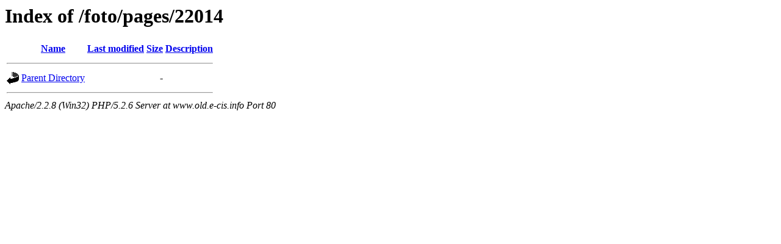

--- FILE ---
content_type: text/html;charset=UTF-8
request_url: http://www.old.e-cis.info/foto/pages/22014/?C=M;O=A
body_size: 746
content:
<!DOCTYPE HTML PUBLIC "-//W3C//DTD HTML 3.2 Final//EN">
<html>
 <head>
  <title>Index of /foto/pages/22014</title>
 </head>
 <body>
<h1>Index of /foto/pages/22014</h1>
<table><tr><th><img src="/icons/blank.gif" alt="[ICO]"></th><th><a href="?C=N;O=A">Name</a></th><th><a href="?C=M;O=D">Last modified</a></th><th><a href="?C=S;O=A">Size</a></th><th><a href="?C=D;O=A">Description</a></th></tr><tr><th colspan="5"><hr></th></tr>
<tr><td valign="top"><img src="/icons/back.gif" alt="[DIR]"></td><td><a href="/foto/pages/">Parent Directory</a>       </td><td>&nbsp;</td><td align="right">  - </td></tr>
<tr><th colspan="5"><hr></th></tr>
</table>
<address>Apache/2.2.8 (Win32) PHP/5.2.6 Server at www.old.e-cis.info Port 80</address>
</body></html>
